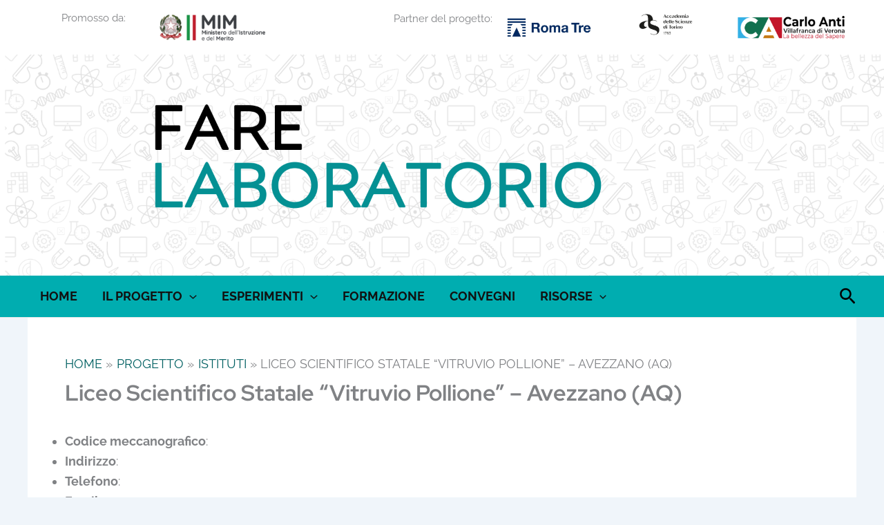

--- FILE ---
content_type: text/css
request_url: https://ls-osa.uniroma3.it/wp-content/uploads/maxmegamenu/style.css?ver=dd1d02
body_size: 134
content:
@charset "UTF-8";

/** THIS FILE IS AUTOMATICALLY GENERATED - DO NOT MAKE MANUAL EDITS! **/
/** Custom CSS should be added to Mega Menu > Menu Themes > Custom Styling **/

.mega-menu-last-modified-1750217994 { content: 'Wednesday 18th June 2025 03:39:54 UTC'; }

.wp-block {}